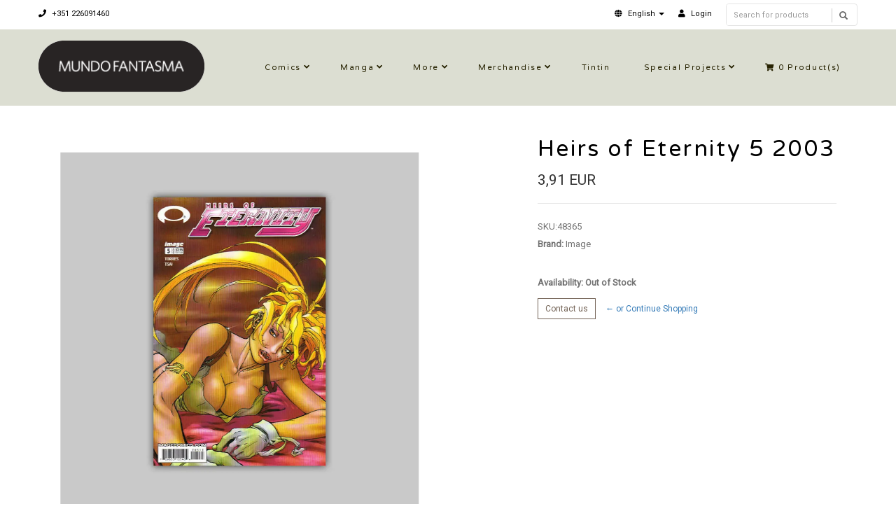

--- FILE ---
content_type: text/html; charset=utf-8
request_url: https://livraria.mundofantasma.com/heirs-of-eternity-5-2003
body_size: 7307
content:
<!DOCTYPE html>
<!--[if lt IE 7]>      <html class="no-js lt-ie9 lt-ie8 lt-ie7"> <![endif]-->
<!--[if IE 7]>         <html class="no-js lt-ie9 lt-ie8"> <![endif]-->
<!--[if IE 8]>         <html class="no-js lt-ie9"> <![endif]-->
<!--[if gt IE 8]><!-->
<html class="no-js" lang="en"> <!--<![endif]-->
<head>
    <title>Heirs of Eternity 5 2003</title>
    <meta name="description" content="Written by Jose L. Torres, pencils by Jae Tsai, ink by Jose L. Torres / Comic book, color, 32 pages / Limited series (5) / August 2003" />
    <meta http-equiv="Content-Type" content="text/html; charset=utf-8" />
    <meta name="robots" content="follow, all" />

    <!-- Set the viewport width to device width for mobile -->
    <meta name="viewport" content="width=device-width, initial-scale=1.0">

    <!-- Facebook Meta tags for Product -->
<meta property="fb:app_id" content="283643215104248" />

  <meta property="og:title" content="Heirs of Eternity 5 2003" />
  <meta property="og:type" content="product" />
  
  <meta property="og:image" content="https://cdnx.jumpseller.com/mundo-fantasma/image/11830788/resize/1200/1200?1600975391" />
  
  
  <meta property="og:brand" content="Image" />
  
  <meta property="product:is_product_shareable" content="1" />
  <meta property="product:original_price:amount" content="3.91"/>
  <meta property="product:original_price:currency" content="EUR"/>
  <meta property="product:price:amount" content="3.91"/>
  <meta property="product:price:currency" content="EUR"/>
  
  <meta property="product:availability" content="oos"/>
  

<meta property="og:image" content="https://images.jumpseller.com/store/mundo-fantasma/store/logo/mf-logo-black-240.png?0" />
<meta property="og:description" content="Written by Jose L. Torres, pencils by Jae Tsai, ink by Jose L. Torres / Comic book, color, 32 pages / Limited series (5) / August 2003" />
<meta property="og:url" content="https://livraria.mundofantasma.com/heirs-of-eternity-5-2003" />
<meta property="og:site_name" content="Mundo Fantasma" />
<meta name="twitter:card" content="summary" />

<meta property="og:locale" content="en" />

<meta property="og:locale:alternate" content="pt-PT" />

<meta property="og:locale:alternate" content="es" />

<meta property="og:locale:alternate" content="de" />



    
      
      <link rel="alternate" hreflang="en" href="https://livraria.mundofantasma.com/heirs-of-eternity-5-2003" />
      
      <link rel="alternate" hreflang="pt-PT" href="https://livraria.mundofantasma.com/pt/heirs-of-eternity-5-2003" />
      
      <link rel="alternate" hreflang="es" href="https://livraria.mundofantasma.com/es/heirs-of-eternity-5-2003" />
      
      <link rel="alternate" hreflang="de" href="https://livraria.mundofantasma.com/de/heirs-of-eternity-5-2003" />
      
    
    <link rel="canonical" href="https://livraria.mundofantasma.com/heirs-of-eternity-5-2003">
    <link rel="icon" href=" https://assets.jumpseller.com/store/mundo-fantasma/themes/195397/options/9930424/mundo-fantasma-favicon-black.png?1567352554 ">

  <!-- CSS FILES -->
  <link rel="stylesheet" href="//maxcdn.bootstrapcdn.com/bootstrap/3.3.7/css/bootstrap.min.css">
  <link rel="stylesheet" href="https://assets.jumpseller.com/store/mundo-fantasma/themes/195397/flexslider.css?1739204232">
  <link rel="stylesheet" href="//cdnjs.cloudflare.com/ajax/libs/SlickNav/1.0.10/slicknav.min.css">
  
  <link rel="stylesheet" href="//cdnjs.cloudflare.com/ajax/libs/toastr.js/latest/css/toastr.min.css">
  
  <link rel="stylesheet" href="https://assets.jumpseller.com/store/mundo-fantasma/themes/195397/prettyPhoto.css?1739204232">
  <link rel="stylesheet" href="https://assets.jumpseller.com/store/mundo-fantasma/themes/195397/main.min.css?1739204232">
  <link rel="stylesheet" href="https://assets.jumpseller.com/store/mundo-fantasma/themes/195397/2035.responsive.css?1739204232">

  <link rel="stylesheet" href="https://assets.jumpseller.com/store/mundo-fantasma/themes/195397/custom.css?1739204232">
  <link rel="stylesheet" href="https://assets.jumpseller.com/store/mundo-fantasma/themes/195397/color.min.css?1739204232">
  <link rel="stylesheet" href="//use.fontawesome.com/releases/v5.7.2/css/all.css" integrity="sha384-fnmOCqbTlWIlj8LyTjo7mOUStjsKC4pOpQbqyi7RrhN7udi9RwhKkMHpvLbHG9Sr" crossorigin="anonymous">
  <link rel="stylesheet" href="//cdnjs.cloudflare.com/ajax/libs/bxslider/4.2.12/jquery.bxslider.min.css">

  <script src="https://cdnjs.cloudflare.com/ajax/libs/jquery/3.0.0/jquery.min.js" integrity="sha384-THPy051/pYDQGanwU6poAc/hOdQxjnOEXzbT+OuUAFqNqFjL+4IGLBgCJC3ZOShY" crossorigin="anonymous" ></script>
  <script src="//assets.jumpseller.com/public/jquery-migrate-3.0.0.min.js"></script>
  
  <script src="https://assets.jumpseller.com/store/mundo-fantasma/themes/195397/jquery.zoom.min.js?1739204232"></script>
  
  
  <script type="text/javascript" src="//cdnjs.cloudflare.com/ajax/libs/toastr.js/latest/js/toastr.min.js"></script>
  
  <script src="https://assets.jumpseller.com/store/mundo-fantasma/themes/195397/modernizr-2.8.3-respond-1.1.0.min.js?1739204232"></script>

  <!-- Respond.js IE8 support of HTML5 elements and media queries -->
  <!--[if lt IE 9]>
    <script src="https://assets.jumpseller.com/store/mundo-fantasma/themes/195397/respond.min.js?1739204232"></script>
  <![endif]-->
  
  <script src="//ajax.googleapis.com/ajax/libs/webfont/1.6.26/webfont.js"></script>
<script type="text/javascript">
  WebFont.load({
    google: {
      families: ["Roboto", "Varela Round", "Varela Round"]
    }
  });
</script>

<style type="text/css">
body, .slider-bar-under {
  
  font-family: 'Roboto', sans-serif !important;
  
}

h1, h2, h3, h4, h5, h6, .slider-bar {
  
  font-family: 'Varela Round', sans-serif !important;
  
}

.sf-menu li a, .nav ul li ul li a {
  
  font-family: 'Varela Round', sans-serif !important;

  
}


body  {
  font-size: 13px !important;
}
.sf-menu li a, .nav ul li ul li a,.button-style-1 a, .nav ul li a  {
    font-size: 11px !important;
}
/**h1 {
  font-size:  !important;
}
.tp-banner-container h2, .home-content h2 {
  font-size:  !important;
}
.banner-title {
  font-size:  !important;
}
**/

</style>


  <script type="application/ld+json">
{
  "@context": "http://schema.org/"
  ,
    "@type": "Product",
    "name": "Heirs of Eternity 5 2003",
    "url": "https://livraria.mundofantasma.com/heirs-of-eternity-5-2003",
    "itemCondition": "http://schema.org/NewCondition",
    "sku": "48365",
    "image": "https://cdnx.jumpseller.com/mundo-fantasma/image/11830788/048365.jpg?1600975391",
    "productID": "70985310540400511",
    "description": "Written by Jose L. Torres, pencils by Jae Tsai, ink by Jose L. Torres / Comic book, color, 32 pages / Limited series (5) / August 2003",
    
    "brand": {
      "@type": "Thing",
      "name": "Image"
    },
    
    
      "category": "Comics",
    
    "offers": {
      
        "@type": "Offer",
        "price": "3.91",
        "itemCondition": "http://schema.org/NewCondition",
        
        "availability": "http://schema.org/OutOfStock"
        
      
      "priceCurrency": "EUR",
      "seller": {
        "@type": "Organization",
        "name": "Mundo Fantasma"
      },
      "url": "https://livraria.mundofantasma.com/heirs-of-eternity-5-2003"
    }
  
}
</script>


	 <meta name='google-site-verification' content='HM8t15WGeMerJmuPa3CbRpYeE4gevmwKO74mWkixgic'/> 
 <meta name="csrf-param" content="authenticity_token" />
<meta name="csrf-token" content="mFvoh2zHBydORgHtdxoa-7HAuZDsK1Xq3KDwgpdiSgIpQya-3GJWZvcybRg6LmAssj-bcT_nfKUga3VvfEPjog" />
<script src="https://files.jumpseller.com/javascripts/dist/jumpseller-2.0.0.js" defer="defer"></script></head>
<body>
<!--[if lt IE 7]>
    <p class="chromeframe">You are using an <strong>outdated</strong> browser. Please <a href="http://browsehappy.com/">upgrade your browser</a> or <a href="http://www.google.com/chromeframe/?redirect=true">activate Google Chrome Frame</a> to improve your experience.</p>
<![endif]-->
<div id="wrapper">
  <div class="header">
    <div class="pre-header">
      <div class="container">
        <div class="row">
          <div class="pull-left pre-address-b col-lg-6 col-md-6 col-sm-12">
            

            <span><a href="tel:+351226091460"><i class="fas fa-phone"></i> +351 226091460</a></span>
          </div>
          <div class="pull-right col-lg-6 col-md-6 hidden-xs hidden-sm visible-md visible-lg">
            <form id="search_mini_form" class="navbar-right form-inline hidden-xs hidden-sm visible-md visible-lg" method="get" action="/search">
            <div class="custom-search-input">
  <div class="input-group col-md-12">
    <input type="text" value="" name="q" class="search text trsn form-control input-sm" placeholder="Search for products" />
    <span class="input-group-btn">
      <button class="btn btn-info" type="submit">
        <i class="glyphicon glyphicon-search"></i>
      </button>
    </span>
  </div>
</div>
            </form>
            <ul class="hidden-xs hidden-sm visible-md visible-lg">
              <!-- Languages -->

<li class="dropdown hidden-xs hidden-sm visible-md visible-lg">
  <a href="#" class="dropdown-toggle" data-toggle="dropdown" role="button" aria-haspopup="true" aria-expanded="false">
    <span><i class="fas fa-globe"></i></span>
    <span>English</span>
    <span class="caret"></span>
  </a>
  <ul class="dropdown-menu">
    
    <li><a href="https://livraria.mundofantasma.com/heirs-of-eternity-5-2003" class="trsn" title="English">English</a></li>
    
    <li><a href="https://livraria.mundofantasma.com/pt/heirs-of-eternity-5-2003" class="trsn" title="Português (Portugal)">Português (Portugal)</a></li>
    
    <li><a href="https://livraria.mundofantasma.com/es/heirs-of-eternity-5-2003" class="trsn" title="Español">Español</a></li>
    
    <li><a href="https://livraria.mundofantasma.com/de/heirs-of-eternity-5-2003" class="trsn" title="Deutsch">Deutsch</a></li>
    
  </ul>
</li>

<!-- End Languages -->

<!-- Currencies -->

<!-- End Currencies -->


<li >
  <a href="/customer/login" class="trsn" title="Login toMundo Fantasma">
    <i class="fas fa-user"></i>
    <span class="customer-name">
      Login
    </span>
  </a>
</li>



            </ul>
          </div>
        </div>
      </div>
    </div>
    <div class="main-header">
      <div class="container">
        <div class="row">
          <div class="pull-left">
            <div class="logo">
              
              <a href="https://livraria.mundofantasma.com"><img src="https://images.jumpseller.com/store/mundo-fantasma/store/logo/mf-logo-black-240.png?0" alt="Mundo Fantasma" class="img-responsive"/></a>
              
            </div>
          </div>
          <div class="pull-right">
            <div class="pull-left">
              <nav class="nav">
                <ul id="navigate" class="sf-menu navigate">
                  <form id="search_mini_form" class="navbar-right form-inline visible-xs visible-sm hidden-md hidden-lg" method="get" action="/search">
                  <div class="custom-search-input">
  <div class="input-group col-md-12">
    <input type="text" value="" name="q" class="search text trsn form-control input-sm" placeholder="Search for products" />
    <span class="input-group-btn">
      <button class="btn btn-info" type="submit">
        <i class="glyphicon glyphicon-search"></i>
      </button>
    </span>
  </div>
</div>
                  </form>

                  
                    <li class="has-dropdown parent-menu ">
  <a href="/comics" title="Comics"  class="">Comics</a>
  
    <span style="width: 20px; height: 20px; position: absolute; left: auto; top: auto; right: 0; z-index: 10;"></span>
    <ul class="dropdown level-1">
      
        <li class=" ">
  <a href="/comics/alternative" title="Alternative"  class="">Alternative</a>
  
</li>

      
        <li class=" ">
  <a href="/comics/cinema-and-tv" title="Cinema and TV"  class="">Cinema and TV</a>
  
</li>

      
        <li class=" ">
  <a href="/comics/colector" title="Colector"  class="">Colector</a>
  
</li>

      
        <li class=" ">
  <a href="/comics/crime-and-mystery" title="Crime and mystery"  class="">Crime and mystery</a>
  
</li>

      
        <li class=" ">
  <a href="/comics/fantasy" title="Fantasy"  class="">Fantasy</a>
  
</li>

      
        <li class=" ">
  <a href="/comics/sci-fi" title="Sci-fi"  class="">Sci-fi</a>
  
</li>

      
        <li class=" ">
  <a href="/comics/war-ans-espionage" title="War and Espionage"  class="">War and Espionage</a>
  
</li>

      
    </ul>
  
</li>

                  
                    <li class="has-dropdown parent-menu ">
  <a href="/manga" title="Manga"  class="">Manga</a>
  
    <span style="width: 20px; height: 20px; position: absolute; left: auto; top: auto; right: 0; z-index: 10;"></span>
    <ul class="dropdown level-1">
      
        <li class=" ">
  <a href="/manga/shojo" title="Shojo"  class="">Shojo</a>
  
</li>

      
        <li class=" ">
  <a href="/manga/gekiga" title="Gekiga"  class="">Gekiga</a>
  
</li>

      
        <li class=" ">
  <a href="/manga/seinen" title="Seinen"  class="">Seinen</a>
  
</li>

      
        <li class=" ">
  <a href="/manga/shonen" title="Shonen"  class="">Shonen</a>
  
</li>

      
    </ul>
  
</li>

                  
                    <li class="has-dropdown parent-menu ">
  <a href="/more-books" title="More"  class="">More</a>
  
    <span style="width: 20px; height: 20px; position: absolute; left: auto; top: auto; right: 0; z-index: 10;"></span>
    <ul class="dropdown level-1">
      
        <li class=" ">
  <a href="/france" title="France"  class="">France</a>
  
</li>

      
        <li class=" ">
  <a href="/outros-livros/international" title="International"  class="">International</a>
  
</li>

      
        <li class=" ">
  <a href="/portugal" title="Portugal"  class="">Portugal</a>
  
</li>

      
        <li class=" ">
  <a href="/especialidades" title="Speciality"  class="">Speciality</a>
  
</li>

      
        <li class=" ">
  <a href="/zines" title="Zines et al"  class="">Zines et al</a>
  
</li>

      
    </ul>
  
</li>

                  
                    <li class="has-dropdown parent-menu ">
  <a href="/merchandise" title="Merchandise"  class="">Merchandise</a>
  
    <span style="width: 20px; height: 20px; position: absolute; left: auto; top: auto; right: 0; z-index: 10;"></span>
    <ul class="dropdown level-1">
      
        <li class="has-dropdown parent-menu ">
  <a href="/artwork" title="Artwork"  class="">Artwork</a>
  
    <span style="width: 20px; height: 20px; position: absolute; left: auto; top: auto; right: 0; z-index: 10;"></span>
    <ul class="dropdown level level-2">
      
        <li class=" ">
  <a href="/artwork/riso" title="Riso"  class="">Riso</a>
  
</li>

      
        <li class=" ">
  <a href="/artwork/giclee" title="Giclée"  class="">Giclée</a>
  
</li>

      
    </ul>
  
</li>

      
        <li class=" ">
  <a href="/games" title="Games"  class="">Games</a>
  
</li>

      
        <li class=" ">
  <a href="/merchandise/pop" title="Pop!"  class="">Pop!</a>
  
</li>

      
        <li class=" ">
  <a href="/merchandise/supplies" title="Supplies"  class="">Supplies</a>
  
</li>

      
    </ul>
  
</li>

                  
                    <li class=" ">
  <a href="/merchandise/tintin" title="Tintin"  class="">Tintin</a>
  
</li>

                  
                    <li class="has-dropdown parent-menu ">
  <a href="/special-projects" title="Special Projects"  class="">Special Projects</a>
  
    <span style="width: 20px; height: 20px; position: absolute; left: auto; top: auto; right: 0; z-index: 10;"></span>
    <ul class="dropdown level-1">
      
        <li class=" ">
  <a href="/gorila-sentado" title="Gorila Sentado"  class="">Gorila Sentado</a>
  
</li>

      
        <li class=" ">
  <a href="/mundo-fantasma" title="Mundo Fantasma"  class="">Mundo Fantasma</a>
  
</li>

      
        <li class=" ">
  <a href="/special-projects/quarto-de-jade" title="Quarto de Jade"  class="">Quarto de Jade</a>
  
</li>

      
        <li class=" ">
  <a href="/umbra" title="Umbra"  class="">Umbra</a>
  
</li>

      
    </ul>
  
</li>

                  

                  <!-- Cart -->
                  
                  <li>
                    <a href="/cart"><i class="fas fa-shopping-cart"></i> <span class="cart-size">0</span> Product(s) </a>
                  </li>
                  
                  <!-- Languages -->
                  
                  <li class="has-dropdown parent-menu visible-xs visible-sm hidden-md hidden-lg">
                    <a href="#">
                      <span><i class="fas fa-globe"></i></span>
                      <span>English</span>
                    </a>
                    <ul class="dropdown">
                      
                      <li><a href="https://livraria.mundofantasma.com/heirs-of-eternity-5-2003" class="trsn" title="English">English</a></li>
                      
                      <li><a href="https://livraria.mundofantasma.com/pt/heirs-of-eternity-5-2003" class="trsn" title="Português (Portugal)">Português (Portugal)</a></li>
                      
                      <li><a href="https://livraria.mundofantasma.com/es/heirs-of-eternity-5-2003" class="trsn" title="Español">Español</a></li>
                      
                      <li><a href="https://livraria.mundofantasma.com/de/heirs-of-eternity-5-2003" class="trsn" title="Deutsch">Deutsch</a></li>
                      
                    </ul>
                  </li>
                  
                  <!-- End Languages -->

                  <!-- currencies -->
                  
                  <!-- End currencies -->
                  <div class="visible-xs visible-sm hidden-md hidden-lg">
                    <!-- Languages -->

<li class="dropdown hidden-xs hidden-sm visible-md visible-lg">
  <a href="#" class="dropdown-toggle" data-toggle="dropdown" role="button" aria-haspopup="true" aria-expanded="false">
    <span><i class="fas fa-globe"></i></span>
    <span>English</span>
    <span class="caret"></span>
  </a>
  <ul class="dropdown-menu">
    
    <li><a href="https://livraria.mundofantasma.com/heirs-of-eternity-5-2003" class="trsn" title="English">English</a></li>
    
    <li><a href="https://livraria.mundofantasma.com/pt/heirs-of-eternity-5-2003" class="trsn" title="Português (Portugal)">Português (Portugal)</a></li>
    
    <li><a href="https://livraria.mundofantasma.com/es/heirs-of-eternity-5-2003" class="trsn" title="Español">Español</a></li>
    
    <li><a href="https://livraria.mundofantasma.com/de/heirs-of-eternity-5-2003" class="trsn" title="Deutsch">Deutsch</a></li>
    
  </ul>
</li>

<!-- End Languages -->

<!-- Currencies -->

<!-- End Currencies -->


<li >
  <a href="/customer/login" class="trsn" title="Login toMundo Fantasma">
    <i class="fas fa-user"></i>
    <span class="customer-name">
      Login
    </span>
  </a>
</li>



                  </div>
                </ul>



              </nav>
            </div>
          </div>
        </div>
      </div>
    </div>
  </div>
  
  <div class="content"><!-- Content Section -->
    <div class="container product-page">
      <div class="row">

        <div class="col-lg-7"><!-- Product Gallery Slider -->

          <div class="images">
              <div id="product-showcase">
                <div class="gallery">
                  <div class="col-lg-10 clearfix col-sm-12 room-gallery">
                    <section class="slider3 margint40 marginb20">
                      <ul class="bxslider-products">
                        
                        
                        <li class="full"><img class="selected img-responsive" data-full="https://cdnx.jumpseller.com/mundo-fantasma/image/11830788/048365.jpg?1600975391"  src="https://cdnx.jumpseller.com/mundo-fantasma/image/11830788/resize/1000/1100?1600975391" srcset="https://cdnx.jumpseller.com/mundo-fantasma/image/11830788/resize/1000/1100?1600975391 1x, https://cdnx.jumpseller.com/mundo-fantasma/image/11830788/resize/2000/2200?1600975391 2x" alt="Heirs of Eternity 5 2003"/></li>
                        
                      </ul>
                      
                      
                    </section>
                  </div>
                 </div>
              </div>
            </div>

          <div class="col-lg-12 clearfix col-sm-12">
            <h2 class="product-title text-center visible-xs visible-sm hidden-md hidden-lg">Heirs of Eternity 5 2003</h2>
            <h4 class="marginb30 hidden-xs hidden-sm visible-md visible-lg">DESCRIPTION</h4>
            <div id="description">Written by Jose L. Torres, pencils by Jae Tsai, ink by Jose L. Torres / Comic book, color, 32 pages / Limited series (5) / August 2003</div>
            

            

          </div>

        </div>

        <div class="col-lg-5 clearfix"><!-- Price -->
          <div class="col-lg-12 clearfix col-sm-12">
            <form class="form-horizontal" action="/cart/add/7020431" method="post" enctype="multipart/form-data" name="buy">
              <h1 class="margint40 hidden-xs hidden-sm visible-md visible-lg">Heirs of Eternity 5 2003</h1>
              
              <legend class="product-form-price margint10"><span class="price product-price-discount" id="product-price-discount">3,91 EUR</span>
                
              </legend>
              

              
              <div id="product-sku" style="visibility:visible"><span>SKU:</span><span class="sku_elem">48365</span></div>
              

              

              
              <p><span>Brand:</span> Image</p>
              

              

              <!-- Not Available -->
              

              <div class="product-action margint30">
                
                <div class="out-of-stock out-stock">
                  <p class="margint20"><span>Availability: Out of Stock </span></p>
                  <a href="/contact" target="_blank" class="btn btn-default btn-sm">Contact us</a>  <a href="https://livraria.mundofantasma.com" class="btn btn-link btn-sm" title="&larr; or Continue Shopping">&larr; or Continue Shopping</a>
                </div>
                
              </div>
            </form>

            <div class="product-sharing margint20">
              <ul class="social">
                
                
                
                

                
              </ul>
            </div>
          </div>

        </div>
      </div>
      
        
<div class="row">
  <!-- Place somewhere in the <body> of your page -->
  <div class="col-lg-12">
    <div class="title-style-2 marginb40 margint40 pos-center">
      <h3>You might also be interested in:</h3>
      <hr>
    </div>
    <div class="flexslider-products falsenav bdr">
      <ul class="slides">
        
        <li>
          <div class="col-md-12">
            <div class="row products-list">
              <div class="col-md-12 products-list-img">
                
                <span class="label label-product-status label-warning">Out of stock</span>
                
                
                <a href="/heirs-of-eternity-4-2003">
                  
                  <img class="img-responsive" alt="Heirs of Eternity 4 2003" src="https://cdnx.jumpseller.com/mundo-fantasma/image/11830783/resize/265/290?1600975380" srcset="https://cdnx.jumpseller.com/mundo-fantasma/image/11830783/resize/265/290?1600975380 1x, https://cdnx.jumpseller.com/mundo-fantasma/image/11830783/resize/530/580?1600975380 2x">
                  
                </a>
              </div>
              <div class="col-md-12 products-list-description">
                <h3><a href="/heirs-of-eternity-4-2003" title="Heirs of Eternity 4 2003">Heirs of Eternity 4 2003</a></h3>
                <div class="price">
                  
                  <h4 class="price-related">3,91 EUR</h4>
                  
                </div>
                <div>
                </div>
              </div>
            </div>
          </div>
        </li>
        
        <li>
          <div class="col-md-12">
            <div class="row products-list">
              <div class="col-md-12 products-list-img">
                
                
                <a href="/nancy-in-hell-1-2010">
                  
                  <img class="img-responsive" alt="Nancy in Hell 1 2010" src="https://cdnx.jumpseller.com/mundo-fantasma/image/13423918/resize/265/290?1607821288" srcset="https://cdnx.jumpseller.com/mundo-fantasma/image/13423918/resize/265/290?1607821288 1x, https://cdnx.jumpseller.com/mundo-fantasma/image/13423918/resize/530/580?1607821288 2x">
                  
                </a>
              </div>
              <div class="col-md-12 products-list-description">
                <h3><a href="/nancy-in-hell-1-2010" title="Nancy in Hell 1 2010">Nancy in Hell 1 2010</a></h3>
                <div class="price">
                  
                  <h4 class="price-related">4,11 EUR</h4>
                  
                </div>
                <div>
                </div>
              </div>
            </div>
          </div>
        </li>
        
        <li>
          <div class="col-md-12">
            <div class="row products-list">
              <div class="col-md-12 products-list-img">
                
                
                <a href="/forsaken-1-2004">
                  
                  <img class="img-responsive" alt="Forsaken 1 2004" src="https://cdnx.jumpseller.com/mundo-fantasma/image/13414738/resize/265/290?1607791502" srcset="https://cdnx.jumpseller.com/mundo-fantasma/image/13414738/resize/265/290?1607791502 1x, https://cdnx.jumpseller.com/mundo-fantasma/image/13414738/resize/530/580?1607791502 2x">
                  
                </a>
              </div>
              <div class="col-md-12 products-list-description">
                <h3><a href="/forsaken-1-2004" title="Forsaken 1 2004">Forsaken 1 2004</a></h3>
                <div class="price">
                  
                  <h4 class="price-related">4,24 EUR</h4>
                  
                </div>
                <div>
                </div>
              </div>
            </div>
          </div>
        </li>
        
        <li>
          <div class="col-md-12">
            <div class="row products-list">
              <div class="col-md-12 products-list-img">
                
                
                <a href="/legend-of-the-sage-1-2001">
                  
                  <img class="img-responsive" alt="Legend of the Sage 1 2001" src="https://cdnx.jumpseller.com/mundo-fantasma/image/11688084/resize/265/290?1600371575" srcset="https://cdnx.jumpseller.com/mundo-fantasma/image/11688084/resize/265/290?1600371575 1x, https://cdnx.jumpseller.com/mundo-fantasma/image/11688084/resize/530/580?1600371575 2x">
                  
                </a>
              </div>
              <div class="col-md-12 products-list-description">
                <h3><a href="/legend-of-the-sage-1-2001" title="Legend of the Sage 1 2001">Legend of the Sage 1 2001</a></h3>
                <div class="price">
                  
                  <h4 class="price-related">3,96 EUR</h4>
                  
                </div>
                <div>
                </div>
              </div>
            </div>
          </div>
        </li>
        
        <li>
          <div class="col-md-12">
            <div class="row products-list">
              <div class="col-md-12 products-list-img">
                
                <span class="label label-product-status label-warning">Out of stock</span>
                
                
                <a href="/universe-1-2001">
                  
                  <img class="img-responsive" alt="Universe 1 2001" src="https://cdnx.jumpseller.com/mundo-fantasma/image/8378396/resize/265/290?1587740823" srcset="https://cdnx.jumpseller.com/mundo-fantasma/image/8378396/resize/265/290?1587740823 1x, https://cdnx.jumpseller.com/mundo-fantasma/image/8378396/resize/530/580?1587740823 2x">
                  
                </a>
              </div>
              <div class="col-md-12 products-list-description">
                <h3><a href="/universe-1-2001" title="Universe 1 2001">Universe 1 2001</a></h3>
                <div class="price">
                  
                  <h4 class="price-related">3,91 EUR</h4>
                  
                </div>
                <div>
                </div>
              </div>
            </div>
          </div>
        </li>
        
        <li>
          <div class="col-md-12">
            <div class="row products-list">
              <div class="col-md-12 products-list-img">
                
                
                <a href="/cable-70-1999">
                  
                  <img class="img-responsive" alt="Cable 70 1999" src="https://cdnx.jumpseller.com/mundo-fantasma/image/35254507/resize/265/290?1684247275" srcset="https://cdnx.jumpseller.com/mundo-fantasma/image/35254507/resize/265/290?1684247275 1x, https://cdnx.jumpseller.com/mundo-fantasma/image/35254507/resize/530/580?1684247275 2x">
                  
                </a>
              </div>
              <div class="col-md-12 products-list-description">
                <h3><a href="/cable-70-1999" title="Cable 70 1999">Cable 70 1999</a></h3>
                <div class="price">
                  
                  <h4 class="price-related">4,79 EUR</h4>
                  
                </div>
                <div>
                </div>
              </div>
            </div>
          </div>
        </li>
        
        <li>
          <div class="col-md-12">
            <div class="row products-list">
              <div class="col-md-12 products-list-img">
                
                <span class="label label-product-status label-warning">Out of stock</span>
                
                
                <a href="/sojourn-1-2001">
                  
                  <img class="img-responsive" alt="Sojourn 1 2001" src="https://cdnx.jumpseller.com/mundo-fantasma/image/41912030/resize/265/290?1699566262" srcset="https://cdnx.jumpseller.com/mundo-fantasma/image/41912030/resize/265/290?1699566262 1x, https://cdnx.jumpseller.com/mundo-fantasma/image/41912030/resize/530/580?1699566262 2x">
                  
                </a>
              </div>
              <div class="col-md-12 products-list-description">
                <h3><a href="/sojourn-1-2001" title="Sojourn 1 2001">Sojourn 1 2001</a></h3>
                <div class="price">
                  
                  <h4 class="price-related">4,26 EUR</h4>
                  
                </div>
                <div>
                </div>
              </div>
            </div>
          </div>
        </li>
        
        <li>
          <div class="col-md-12">
            <div class="row products-list">
              <div class="col-md-12 products-list-img">
                
                <span class="label label-product-status label-warning">Out of stock</span>
                
                
                <a href="/the-infinity-war-3-1992">
                  
                  <img class="img-responsive" alt="The Infinity War 3 1992" src="https://cdnx.jumpseller.com/mundo-fantasma/image/6779276/resize/265/290?1571370217" srcset="https://cdnx.jumpseller.com/mundo-fantasma/image/6779276/resize/265/290?1571370217 1x, https://cdnx.jumpseller.com/mundo-fantasma/image/6779276/resize/530/580?1571370217 2x">
                  
                </a>
              </div>
              <div class="col-md-12 products-list-description">
                <h3><a href="/the-infinity-war-3-1992" title="The Infinity War 3 1992">The Infinity War 3 1992</a></h3>
                <div class="price">
                  
                  <h4 class="price-related">3,22 EUR</h4>
                  
                </div>
                <div>
                </div>
              </div>
            </div>
          </div>
        </li>
        
        <li>
          <div class="col-md-12">
            <div class="row products-list">
              <div class="col-md-12 products-list-img">
                
                
                <a href="/punisher-origin-of-micro-chip-2-1993">
                  
                  <img class="img-responsive" alt="Punisher: Origin of Microchip 2 1993" src="https://cdnx.jumpseller.com/mundo-fantasma/image/9030334/resize/265/290?1590684071" srcset="https://cdnx.jumpseller.com/mundo-fantasma/image/9030334/resize/265/290?1590684071 1x, https://cdnx.jumpseller.com/mundo-fantasma/image/9030334/resize/530/580?1590684071 2x">
                  
                </a>
              </div>
              <div class="col-md-12 products-list-description">
                <h3><a href="/punisher-origin-of-micro-chip-2-1993" title="Punisher: Origin of Microchip 2 1993">Punisher: Origin of Microchip 2 1993</a></h3>
                <div class="price">
                  
                  <h4 class="price-related">3,83 EUR</h4>
                  
                </div>
                <div>
                </div>
              </div>
            </div>
          </div>
        </li>
        
        <li>
          <div class="col-md-12">
            <div class="row products-list">
              <div class="col-md-12 products-list-img">
                
                
                <a href="/80015">
                  
                  <img class="img-responsive" alt="Rom 15 1981" src="https://cdnx.jumpseller.com/mundo-fantasma/image/6256152/resize/265/290?1565227094" srcset="https://cdnx.jumpseller.com/mundo-fantasma/image/6256152/resize/265/290?1565227094 1x, https://cdnx.jumpseller.com/mundo-fantasma/image/6256152/resize/530/580?1565227094 2x">
                  
                </a>
              </div>
              <div class="col-md-12 products-list-description">
                <h3><a href="/80015" title="Rom 15 1981">Rom 15 1981</a></h3>
                <div class="price">
                  
                  <h4 class="price-related">5,00 EUR</h4>
                  
                </div>
                <div>
                </div>
              </div>
            </div>
          </div>
        </li>
        

      </ul>
    </div>
  </div>
</div>


      

    </div>
  </div>

<script type="text/javascript">
  $('.product-sharing a').click(function(){
    return !window.open(this.href, 'Share', 'width=640,height=300');
  });
</script>
<script>
  $('aside.thumbs > p').on("click", function(){
    $('.flexslider').flexslider($(this).data("slide"));
  });
  setTimeout(function(){
      $('.group-span-filestyle label').html('Choose File');
    }, 500);
</script>



<script>
   function getProductOptions() {
    var options = {};
  	$(".prod-options").each(function() {
      var option = $(this);
      options[option.attr('id')] = option.val();
    })
    return options;
  }
</script>


    <div class="footer margint40"><!-- Footer Section -->
      <div class="main-footer">
        <div class="container">
          <div class="row">
            <div class="col-lg-3 col-sm-3 footer-logo">
              
              <a href="https://livraria.mundofantasma.com"><img src="https://images.jumpseller.com/store/mundo-fantasma/store/logo/mf-logo-black-240.png?0" alt="Mundo Fantasma" class="img-responsive"/></a>
              
            </div>
            <div class="col-lg-9 col-sm-9">
              <div class="col-lg-4 col-sm-4">
                <h6>Informações</h6>
                <ul class="footer-links">
                  
                    <li>
  <a href="/importante" title="Importante" class="">Importante</a>
</li>
                  
                    <li>
  <a href="https://www.mundofantasma.com" title="Blogue" class="">Blogue</a>
</li>
                  
                    <li>
  <a href="/sobre-a-mundo-fantasma" title="Sobre a Mundo Fantasma" class="">Sobre a Mundo Fantasma</a>
</li>
                  
                    <li>
  <a href="/staff" title="Staff" class="">Staff</a>
</li>
                  
                    <li>
  <a href="/horario" title="Horário" class="">Horário</a>
</li>
                  
                    <li>
  <a href="/contact" title="Contacto" class="">Contacto</a>
</li>
                  
                    <li>
  <a href="/politica-de-privacidade" title="Política de Privacidade" class="">Política de Privacidade</a>
</li>
                  
                    <li>
  <a href="/devolucoes-e-reembolso" title="Devoluções e Reembolso" class="">Devoluções e Reembolso</a>
</li>
                  
                    <li>
  <a href="https://www.livroreclamacoes.pt" title="Livro de Reclamações" class="">Livro de Reclamações</a>
</li>
                  
                </ul>
              </div>
              <div class="col-lg-4 col-sm-4">
                <h6>Clientes</h6>
                <ul class="footer-links">
                  
                    <li>
  <a href="https://mundo-fantasma.jumpseller.com/customer/login" title="Entrar" class="">Entrar</a>
</li>
                  
                    <li>
  <a href="https://mundo-fantasma.jumpseller.com/customer/registration" title="Registe-se" class="">Registe-se</a>
</li>
                  
                    <li>
  <a href="/assinar-o-boletim" title="Boletim E-mail" class="">Boletim E-mail</a>
</li>
                  
                </ul>
              </div>
              <div class="col-lg-4 col-sm-4">
                <h6>CONTACT</h6>
                <ul class="footer-links">
                  <li><p><i class="fas fa-map-marker-alt"></i> Shopping Center Brasília Avenida da Boavista, 267 1º. Andar, Loja 509/510, <br> 4050-115  Porto, Porto<br> Portugal</p></li>
                  <li><p><a href="tel:+351226091460"><i class="fas fa-phone"></i> +351 226091460</a></p></li>
                  
                  <li><p><i class="fab fa-facebook-f"></i> <a href="https://www.facebook.com/livrariamundofantasma" target="_blank">Facebook</a></p></li>
                  <li><p><i class="fab fa-twitter"></i> <a href="https://www.twitter.com/mundofantasma" target="_blank">Twitter</a></p></li>
                  
                  <li><p><i class="fab fa-instagram"></i> <a href="https://www.instagram.com/livrariamundofantasma" target="_blank">Instagram</a></p></li>
                  <li><p><i class="fab fa-whatsapp"></i> <a href="https://api.whatsapp.com/send?phone=351930502965&text=Hello Mundo Fantasma!" target="_blank">Whatsapp</a></p></li>
                  
                </ul>
              </div>
            </div>
          </div>
        </div>
      </div>
      <div class="pre-footer">
        <div class="container">
          <div class="row">
            <div class="pull-left col-lg-4 col-sm-12 col-md-12 powered-by"><p>&copy; 2026 Mundo Fantasma. <a href='https://jumpseller.pt/?utm_medium=store&utm_campaign=powered_by&utm_source=mundo-fantasma' title='Create Online Store' target='_blank' rel='nofollow'>Powered by Jumpseller</a>.</p></div>

            <div class="col-lg-8 col-sm-12 col-md-12 payment">
              <ul>
                
                
                
                
                
                
                
                
                
                

                
                <li>
                  <span>
                    
                    <img src="https://assets.jumpseller.com/store/mundo-fantasma/themes/195397/pay-wire-en.png?1739204232" alt="Wire Transfer">
                    
                  </span>
                </li>
                
                
                <li>
                  <span>
                    
                    <img src="https://assets.jumpseller.com/store/mundo-fantasma/themes/195397/pay-manual-en.png?1739204232" alt="Manual Payment">
                    
                  </span>
                </li>
                
              </ul>
            </div>
          </div>
        </div>
      </div>
    </div>
  </div>
</div>

<!-- JS FILES -->

<script src="//maxcdn.bootstrapcdn.com/bootstrap/3.3.7/js/bootstrap.min.js" ></script>
<script src="https://assets.jumpseller.com/store/mundo-fantasma/themes/195397/retina-1.1.0.min.js?1739204232"></script>
<script src="https://assets.jumpseller.com/store/mundo-fantasma/themes/195397/jquery.flexslider-min.js?1739204232"></script>
<script src="https://assets.jumpseller.com/store/mundo-fantasma/themes/195397/superfish.pack.1.4.1.js?1739204232"></script>
<script src="https://assets.jumpseller.com/store/mundo-fantasma/themes/195397/jquery.prettyPhoto.js?1739204232"></script>
<script src="//cdnjs.cloudflare.com/ajax/libs/SlickNav/1.0.10/jquery.slicknav.min.js"></script>
<script src="//cdnjs.cloudflare.com/ajax/libs/bxslider/4.2.12/jquery.bxslider.min.js"></script>
<script src="https://assets.jumpseller.com/store/mundo-fantasma/themes/195397/jquery.parallax-1.1.3.js?1739204232"></script>
<script src="https://assets.jumpseller.com/store/mundo-fantasma/themes/195397/main.js?1739204232"></script>
<script src="https://assets.jumpseller.com/store/mundo-fantasma/themes/195397/theme.min.js?1739204232"></script>

<script type="text/javascript">
  var shoppingCartMessage = 'Go to Shopping Cart.';
  var singleProductMessage = 'has been added to the shopping cart.'
  var multiProductMessage = 'have been added to the shopping cart.'
</script>
<script type="text/javascript" src="https://assets.jumpseller.com/store/mundo-fantasma/themes/195397/addtocart.js?1739204232"></script>

<script type="text/javascript" src="//cdn.jsdelivr.net/bootstrap.filestyle/1.1.0/js/bootstrap-filestyle.min.js"></script>

<script src="https://app.jumpseller.com/cookie-consent/script/8631c836-c66a-454e-9fbd-616abef95e54/jsapp.js" async="async"></script>
</body>
</html>


--- FILE ---
content_type: application/javascript
request_url: https://assets.jumpseller.com/store/mundo-fantasma/themes/195397/main.js?1739204232
body_size: 2011
content:
(function($) {
  'use strict';

  /* Mobile Detect */
  var isMobile = {
    Android: function() {
      return navigator.userAgent.match(/Android/i);
    },
    BlackBerry: function() {
      return navigator.userAgent.match(/BlackBerry/i);
    },
    iOS: function() {
      return navigator.userAgent.match(/iPhone|iPad|iPod/i);
    },
    Opera: function() {
      return navigator.userAgent.match(/Opera Mini/i);
    },
    Windows: function() {
      return navigator.userAgent.match(/IEMobile/i);
    },
    any: function() {
      return (
        isMobile.Android() ||
        isMobile.BlackBerry() ||
        isMobile.iOS() ||
        isMobile.Opera() ||
        isMobile.Windows()
      );
    },
  };

  /* Parallax */
  var Parallax = function() {
    jQuery('.parallax').each(function() {
      var parallaxId = $(this).attr('id');
      $('#' + parallaxId).parallax('50%', 0.4);
    });
  };

  /* Breadcrumb Full Screen */
  var BreadcrumbFullScreen = function() {
    var winHeight = $(window).height();
    $('#under-construction-page').css({ height: winHeight });
    $('#home').css({ height: winHeight });
    var consTop = (winHeight - 390) / 2;
    $('.under-cons-top').css({ paddingTop: consTop });
  };

  /* Tabs */
  var Tabs = function() {
    $('.panel-style a').click(function() {
      $('.panel-luxen')
        .find('.panel-style')
        .removeClass('active');
      $('.panel-luxen').removeClass('active-panel');
      $('.panel-luxen')
        .find('.plus-box')
        .html('<i class="fas fa-angle-down"></i>');
      $(this)
        .parent()
        .parent()
        .addClass('active');
      $(this)
        .parent()
        .parent()
        .parent()
        .addClass('active-panel');
      $(this)
        .parent()
        .find('.plus-box')
        .html('<i class="fas fa-angle-up"></i>');
    });

    $('.tabbed-area a').click(function(e) {
      e.preventDefault();
      $(this).tab('show');
      $('.tabbed-area')
        .find('.active-tab')
        .removeClass('active-tab');
      $(this)
        .parent('.about-destination-box')
        .addClass('active-tab');
    });
  };

  var luxenContactForm = function() {
    $(function() {
      $('#ajax-contact-form').submit(function(e) {
        e.preventDefault();
        jQuery.ajax({
          type: 'POST',
          url: '/contact/send',
          data: $('#ajax-contact-form').serialize(),
          error: function() {
            $('.contact-form').html('Error!');
          }, //Hata veri
          success: function(veri) {
            $('.contact-form').html('Message Sent');
          }, //Başarılı
        });
      });
    });
  };

  var AjaxReservation = function() {
    $('#res-submit').click(function(e) {
      e.preventDefault();
      var date_split;
      date_split = $('#dpd1')
        .val()
        .split('/');
      var start_date =
        date_split[1] + '-' + date_split[0] + '-' + date_split[2];

      date_split = $('#dpd2')
        .val()
        .split('/');
      var end_date = date_split[1] + '-' + date_split[0] + '-' + date_split[2];

      var rooms = $('select[name=rooms]').val();
      var adults = $('select[name=adult]').val();
      var children = $('select[name=children]').val();
      window.location.href =
        'https://www.thebookingbutton.co.uk/properties/portoloungedirect?check_in_date=' +
        start_date +
        '&check_out_date=' +
        end_date +
        '&number_adults=' +
        adults +
        '&rooms=' +
        rooms +
        '&children=' +
        children;
      /*jQuery.ajax({
          type: 'POST',
          url: 'reservation.php?reservationstep=one',
          data: $('#ajax-reservation-form').serialize(),
          error:function(){ $('.reserve-form-area').html("Error!"); },
          success: function(content) { $('.reserve-form-area').html(content);},
          complete: function(){
            $('#res-send').click(function(e){
                e.preventDefault();
                jQuery.ajax({
                  type: 'POST',
                  url: 'reservation.php?reservationstep=two',
                  data: $('#ajax-reservation-send').serialize(),
                  error:function(){ $('.reserve-form-area').html("Error!"); },
                  success: function(content) { $('.reserve-form-area').html(content);}
                });
            });
          }
        });*/
    });
  };

  $(document).ready(function() {
    BreadcrumbFullScreen();
    Tabs();
    Parallax();
    luxenContactForm();
    AjaxReservation();

    /* Mobile Menu */
    $('.navigate').slicknav({
      allowParentLinks: true,
    });
    /* Mobile Menu */

    /* PrettyPhoto */
    $("a[rel^='prettyPhoto']").prettyPhoto({
      animation_speed: 'fast' /* fast/slow/normal */,
      slideshow: 5000 /* false OR interval time in ms */,
      theme: 'light_square',
      social_tools: false,
    });

    //product page slideshow
    if ($('.bxslider-products').length) {
      $productSlider = $('.bxslider-products').bxSlider({
        pagerCustom: '#bx-pager',
        speed: 1000,
        pause: 10000,
        auto: false,
        touchEnabled: false,
      });
    }

    /* Flexslider */
    $('.flexslider-thumb').flexslider({
      animation: 'slide',
      animationLoop: true,
      slideshowSpeed: 5000,
      prevText: '',
      nextText: '',
      controlNav: 'thumbnails',
    });

    /* Superfish */
    if (jQuery('#navigate').length) {
      $('#navigate')
        .superfish({
          delay: 0,
          animation: { opacity: 'show', height: 'show' },
          speed: 'normal',
        })
        .supposition();
    }
  });
  $(window).on('load', function() {
    $('.flexslider').flexslider({
      animation: 'slide',
      animationLoop: true,
      slideshowSpeed: 5000,
      prevText: '',
      nextText: '',
      start: function(slider) {
        $('.flexslider').removeClass('slider-loading');
      },
    });
  });
  $('.flexslider-products').flexslider({
    animation: 'slide',
    animationLoop: true,
    itemWidth: 290,
    itemMargin: 5,
    minItems: 2,
    maxItems: 4,
    prevText: '',
    nextText: '',
  });
})(jQuery);

(function($) {
  $(document).ready(function() {
    /* =================================
         ===  Product Showcase                 ====
         =================================== */
    if ($('#product-showcase').length) {
      $('.previews img').click(function(e) {
        e.preventDefault();
        var largeImage = $(this).attr('data-full');
        $('.selected').removeClass();
        $(this).addClass('selected');
        $('.full img').hide();
        $('.full img').attr('src', largeImage);
        $('.full img').show();
      });

      // zoom on product slider

      $('.full > img')
        .wrap(
          '<span style="display:inline-block; cursor: -webkit-zoom-in;"></span>'
        )
        .css('display', 'block')
        .css('cursor', '-webkit-zoom-in')
        .parent()
        .zoom({
          magnify: 1.2,
          callback: function() {
            $(this).css('cursor', '-webkit-zoom-in');
          },
          onZoomIn: function() {
            $(this).css('cursor', '-webkit-zoom-out');
          },
          onZoomOut: function() {
            $(this).css('cursor', '-webkit-zoom-in');
          },
          touch: 'false',
        });

      // product fancybox
      $('.full').click(function(e) {
        e.preventDefault();
        var modalImage = $(this)
          .find('img')
          .attr('src');
        $.fancybox.open(modalImage, {
          fitToView: false,
          autoSize: false,
        });
      });
    }
  });
})(window.jQuery);
